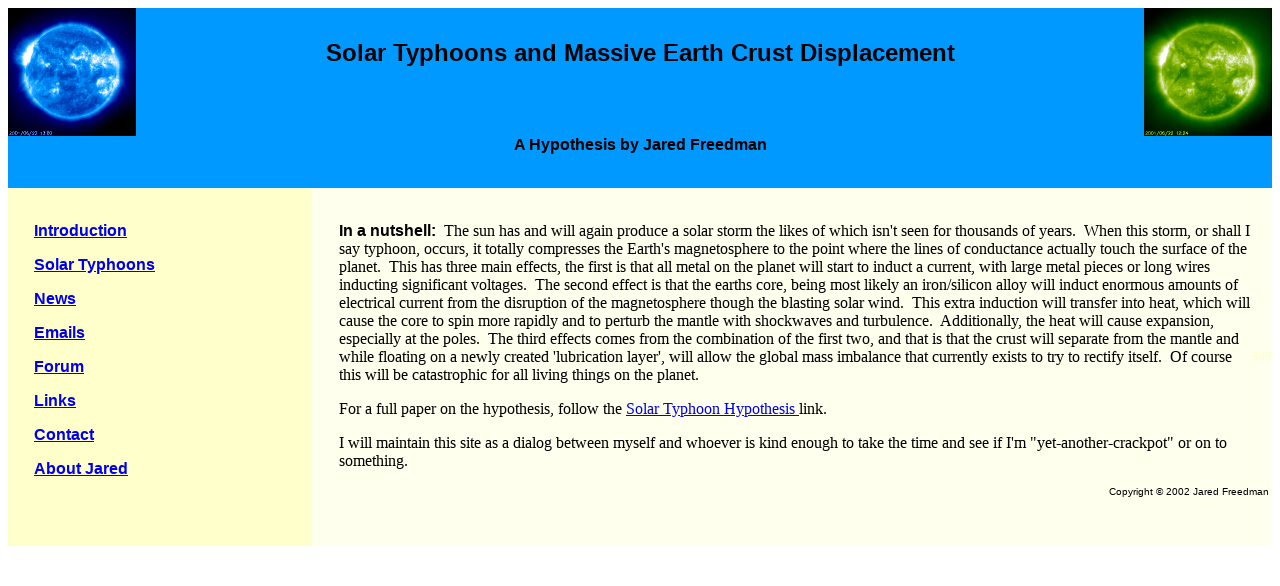

--- FILE ---
content_type: text/html
request_url: http://solartyphoon.com/
body_size: 5814
content:
<!DOCTYPE HTML PUBLIC "-//W3C//DTD HTML 4.0 Transitional//EN">
<!-- saved from url=(0078)http://web.archive.org/web/20020204001903/www.dmpub.com/solartyphoon/index.htm -->
<HTML><HEAD><TITLE>Solar Typhoons and Massive Earth Crust Displacement</TITLE>
<META http-equiv=Content-Language content=en-us>
<META http-equiv=Content-Type content="text/html; charset=windows-1252">
<META content="Microsoft FrontPage 4.0" name=GENERATOR>
<META content=FrontPage.Editor.Document name=ProgId></HEAD>
<BODY>
<TABLE height=225 cellSpacing=0 cellPadding=0 width="100%" border=0>
  <TBODY>
  <TR>
    <TD width="100%" bgColor=#0099ff colSpan=2 height=42>
      <TABLE cellSpacing=0 cellPadding=0 width="100%" border=0>
        <TBODY>
        <TR>
          <TD width="15%"><FONT face=Arial size=5><B><IMG src="images/blueEITtiny.gif" align=middle border=0 width="128" height="128"></B></FONT></TD>
          <TD width="70%">
            <h2 align=center><B><font face="Arial">Solar Typhoons and 
            Massive Earth Crust Displacement</font></B></h2>
            <P>&nbsp;</P></TD>
          <TD align=right width="15%"><FONT face=Arial size=5><B><IMG 
            height=128 src="images/greenEITtiny.gif" width=128 align=middle border=0></B></FONT></TD></TR>
        <TR>
          <TD width="15%"></TD>
          <TD width="70%">
            <P align=center><FONT face=Arial size=3><B>A Hypothesis by Jared 
            Freedman</B></FONT></P></TD>
          <TD width="15%"></TD></TR>
        <TR>
          <TD width="15%"></TD>
          <TD width="70%"></TD>
          <TD width="15%"></TD></TR></TBODY></TABLE>
      <P align=center>&nbsp;</P></TD></TR>
  <TR>
    <TD vAlign=top align=left width="24%" bgColor=#ffffcc height=171>
      <TABLE cellSpacing=0 cellPadding=0 width="107%" border=0>
        <TBODY>
        <TR>
          <TD width="8%"></TD>
          <TD width="92%">&nbsp; 
            <P><B><A 
            href="../intro.htm"><font face="Arial" size="3">Introduction</font></A></B></P>
            <P><B><A 
            href="../solar1.htm"><font face="Arial" size="3">Solar Typhoons</font></A></B></P>
            <P><B><A 
            href="../news.htm"><font face="Arial" size="3">News</font></A></B></P>
            <P><B><A 
            href="../Emails.htm"><font face="Arial" size="3">Emails</font></A></B></P>
            <P><B><A 
            href="../disc1_toc.htm"><font face="Arial" size="3">Forum</font></A></B></P>
            <P><B><A 
            href="../links.htm"><font face="Arial" size="3">Links</font></A></B></P>
            <P><B><A 
            href="../contact.htm"><font face="Arial" size="3">Contact</font></A></B></P>
            <P><B><A 
            href="../aboutjared.htm"><font face="Arial" size="3">About 
            Jared</font></A></B></P>
            <P>&nbsp;</P></TD></TR></TBODY></TABLE>
      <P>&nbsp;</P></TD>
    <TD vAlign=top align=left width="76%" bgColor=#ffffee height=171>
      <TABLE cellSpacing=0 cellPadding=0 width="100%" border=0>
        <TBODY>
        <TR>
          <TD width="3%"></TD>
          <TD width="167%">&nbsp; 
            <P><B><font face="Arial">In a nutshell:</font>&nbsp;</B> The sun has and will again produce a 
            solar storm the likes of which isn't seen for thousands of 
            years.&nbsp; When this storm, or shall I say typhoon, occurs, it 
            totally compresses the Earth's magnetosphere to the point where the 
            lines of conductance actually touch the surface of the planet.&nbsp; 
            This has three main effects, the first is that all metal on the 
            planet will start to induct a current, with large metal pieces or 
            long wires inducting significant voltages.&nbsp; The second effect 
            is that the earths core, being most likely an iron/silicon alloy 
            will induct enormous amounts of electrical current from the 
            disruption of the magnetosphere though the blasting solar 
            wind.&nbsp; This extra induction will transfer into heat, which will 
            cause the core to spin more rapidly and to perturb the mantle with 
            shockwaves and turbulence.&nbsp; Additionally, the heat will cause 
            expansion, especially at the poles.&nbsp; The third effects comes 
            from the combination of the first two, and that is that the crust 
            will separate from the mantle and while floating on a newly created 
            'lubrication layer', will allow the global mass imbalance that 
            currently exists to try to rectify itself.&nbsp; Of course this will 
            be catastrophic for all living things on the planet.</P>
            <P>For a full paper on the hypothesis, follow the <a href="../solar1.htm">Solar Typhoon 
            Hypothesis </a>link.</P>
            <P align=left>I will maintain this site as a dialog between myself 
            and whoever is kind enough to take the time and see if I'm 
            "yet-another-crackpot" or on to something.</P></TD>
          <TD width="28%">&nbsp;<BR>&nbsp; 
            <P><FONT color=#ffffcc>aaa</FONT></P></TD></TR></TBODY></TABLE>
      <P align=right><font face="Arial" size="1">Copyright © 2002 Jared
      Freedman&nbsp; </font></P></TD></TR></TBODY></TABLE>
<script type="text/javascript">
var gaJsHost = (("https:" == document.location.protocol) ? "https://ssl." : "http://www.");
document.write(unescape("%3Cscript src='" + gaJsHost + "google-analytics.com/ga.js' type='text/javascript'%3E%3C/script%3E"));
</script>
<script type="text/javascript">
try {
var pageTracker = _gat._getTracker("UA-10869311-1");
pageTracker._trackPageview();
} catch(err) {}</script></BODY></HTML>
